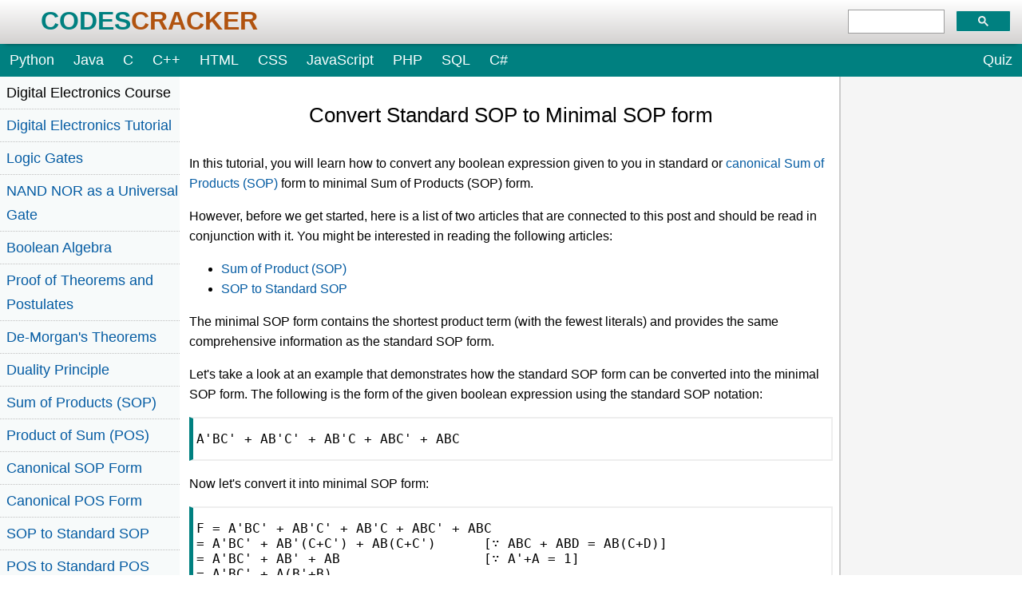

--- FILE ---
content_type: text/html
request_url: https://codescracker.com/digital-electronics/convert-standard-sop-to-minimal-sop.htm
body_size: 3209
content:
<!doctype html>
<html lang="en">
<head>
<title>Convert Standard SOP to Minimal SOP form</title>
<meta charset="UTF-8">
<meta name="viewport" content="width=device-width, initial-scale=1.0">
<meta name="description" content="Convert Standard SOP to Minimal SOP form: Here you will learn about how to convert any given boolean expression in 
standard or canonical sum of product (SOP) form to minimal sum of product (SOP) form.">
<link rel="shortcut icon" href="/favicon.ico">
<link rel="stylesheet" href="/static/cc.css">
</head>
<body>
<header>
  <div class="headBanr">
    <div class="headBanrLft">
      <a href="/"><span class="codes">CODES</span><span class="cracker">CRACKER</span></a>
    </div>
    <div class="headBanrRgt">
      <div id="searchBox">
        <div class="gcse-searchbox-only"></div>
      </div>
    </div>
  </div>
  <nav>
    <a href="/python/">Python</a>
    <a href="/java/">Java</a>
    <a href="/c/">C</a>
    <a href="/cpp/">C++</a>
    <a href="/html/">HTML</a>
    <a href="/css/">CSS</a>
    <a href="/js/">JavaScript</a>
    <a href="/php/">PHP</a>
    <a href="/sql/">SQL</a>
    <a href="/c-sharp/">C#</a>
    <a class="quiz" href="/exam/sublist.php">Quiz</a>
  </nav>
</header>
<div class="content">
  <div class="leftcol">
    <div id="myLinks"> 
<ul>
<li class="lefthead">Digital Electronics Course</li>
<li><a href="/digital-electronics/">Digital Electronics Tutorial</a></li>
<li><a href="/digital-electronics/logic-gates.htm">Logic Gates</a></li>
<li><a href="/digital-electronics/nand-nor-universal-gate.htm">NAND NOR as a Universal Gate</a></li>
<li><a href="/digital-electronics/boolean-algebra-in-digital-electronics.htm">Boolean Algebra</a></li>
<li><a href="/digital-electronics/proof-of-boolean-theorems-postulates.htm">Proof of Theorems and Postulates</a></li>
<li><a href="/digital-electronics/de-morgan-theorem-boolean-algebra.htm">De-Morgan's Theorems</a></li>
<li><a href="/digital-electronics/duality-principle-boolean-algebra.htm">Duality Principle</a></li>
<li><a href="/digital-electronics/sum-of-product-sop-form.htm">Sum of Products (SOP)</a></li>
<li><a href="/digital-electronics/product-of-sum-pos-form.htm">Product of Sum (POS)</a></li>
<li><a href="/digital-electronics/canonical-sop-form.htm">Canonical SOP Form</a></li>
<li><a href="/digital-electronics/canonical-pos-form.htm">Canonical POS Form</a></li>
<li><a href="/digital-electronics/convert-sop-to-standard-sop.htm">SOP to Standard SOP</a></li>
<li><a href="/digital-electronics/convert-pos-to-standard-pos.htm">POS to Standard POS</a></li>
<li><a href="/digital-electronics/convert-standard-sop-to-minimal-sop.htm">Standard SOP to Minimal SOP</a></li>
<li><a href="/digital-electronics/convert-standard-pos-to-minimal-pos.htm">Standard POS to Minimal POS</a></li>
<li class="lefthead">Computer Programming</li>
<li><a href="/python/">Learn Python</a></li>
<li><a href="/python/python-keywords.htm">Python Keywords</a></li>
<li><a href="/python/python-built-in-functions.htm">Python Built-in Functions</a></li>
<li><a href="/python/program/">Python Examples</a></li>
<li><a href="/cpp/">Learn C++</a></li>
<li><a href="/cpp/program/cpp-programming-examples.htm">C++ Examples</a></li>
<li><a href="/c/">Learn C</a></li>
<li><a href="/c/program/c-programming-examples.htm">C Examples</a></li>
<li><a href="/java/">Learn Java</a></li>
<li><a href="/java/program/java-programming-examples.htm">Java Examples</a></li>
<li><a href="/c-sharp/">Learn C#</a></li>
<li><a href="/objective-c/">Learn Objective-C</a></li>
<li class="lefthead">Web Development</li>
<li><a href="/html/">Learn HTML</a></li>
<li><a href="/css/">Learn CSS</a></li>
<li><a href="/js/">Learn JavaScript</a></li>
<li><a href="/js/program/">JavaScript Examples</a></li>
<li><a href="/sql/">Learn SQL</a></li>
<li><a href="/php/">Learn PHP</a></li>
</ul> 
</div>
<span class="hamburger" onclick="ccHam()">
<span class="bar"></span>
<span class="bar"></span>
<span class="bar"></span>
</span>
</div>
<div class="midcol"> 
<h1>Convert Standard SOP to Minimal SOP form</h1>
<p>In this tutorial, you will learn how to convert any boolean expression given to you in standard or <a href="/digital-electronics/canonical-sop-form.htm">canonical Sum of Products (SOP)</a> form to minimal 
Sum of Products (SOP) form.</p>
<p>However, before we get started, here is a list of two articles that are connected to this post and should be read in conjunction with it. You 
might be interested in reading the following articles:</p>
<ul>
   <li><a href="/digital-electronics/sum-of-product-sop-form.htm">Sum of Product (SOP)</a></li>
   <li><a href="/digital-electronics/convert-sop-to-standard-sop.htm">SOP to Standard SOP</a></li>
</ul>
<p>The minimal SOP form contains the shortest product term (with the fewest literals) and provides the same comprehensive information as the 
standard SOP form.</p>
<p>Let's take a look at an example that demonstrates how the standard SOP form can be converted into the minimal SOP form. The following is the form 
of the given boolean expression using the standard SOP notation:</p>
<div class="program_box">
<pre>A'BC' + AB'C' + AB'C + ABC' + ABC</pre>
</div>
<p>Now let's convert it into minimal SOP form:</p>
<div class="program_box">
<pre>F = A'BC' + AB'C' + AB'C + ABC' + ABC
= A'BC' + AB'(C+C') + AB(C+C')      [&because; ABC + ABD = AB(C+D)]
= A'BC' + AB' + AB                  [&because; A'+A = 1]
= A'BC' + A(B'+B)
= A'BC' + A</pre>
</div>
<p>Let <b>BC'</b> be X. Therefore, the equation becomes,</p>
<div class="program_box">
<pre>= A'X + A
= A + A'X        [&because; A+B=B+A]
= A + X          [&because; A+A'B=A+B]</pre>
</div>
<p>Now, putting the value of X in the above equation, we get,</p>
<div class="program_box">
<pre>= A + BC'</pre>
</div>
<p>And this is the final SOP form, which is called the minimal SOP form. The complete function is written as,</p>
<div class="program_box">
<pre>F = A + BC'</pre>
</div>
<p>Another article that you could find interesting to read is as follows: <a href="/digital-electronics/convert-standard-pos-to-minimal-pos.htm">Standard POS to Minimal POS</a>.
This article can also be found in an upcoming post.</p>
<p>That sums it up nicely. Please do not hesitate to get in touch with us through any of the social media links on our website or through our direct 
email address if you have any questions or comments regarding this or any other posts or articles. You can find our email addresses and social media 
handles by clicking the "Contact Us" link that is located at the very bottom of this page. Many thanks, and best wishes for a wonderful day!</p>

<p class="testlnk"><a href="/exam/showtest.php?subid=14">Computer Fundamentals Quiz</a></p>
<hr>
<span class="prevbtn"><a href="/digital-electronics/convert-pos-to-standard-pos.htm">&laquo; Previous Tutorial</a></span>
<span class="nextbtn"><a href="/digital-electronics/convert-standard-pos-to-minimal-pos.htm">Next Tutorial &raquo;</a></span>
<br><hr><br>
<div class="center marginTB">
<p>Liked this post? Share it!</p>
<div class="a2a_kit a2a_kit_size_32 a2a_default_style">
<a class="a2a_button_facebook"></a>
<a class="a2a_button_whatsapp"></a>
<a class="a2a_button_linkedin"></a>
<a class="a2a_button_x"></a>
<a class="a2a_button_pinterest"></a>
<a class="a2a_dd" href="https://www.addtoany.com/share"></a>
</div>
<br><br><hr><br><br>
<script type="text/javascript">
  atOptions = {
  	'key' : 'd999d85ef67b285a9f84b1c64138d943',
  	'format' : 'iframe',
  	'height' : 250,
  	'width' : 300,
  	'params' : {}
  };
</script>
<script type="text/javascript" src="https://includedmotley.com/d999d85ef67b285a9f84b1c64138d943/invoke.js"></script>
<br><br>
</div>
</div>
<div class="rightcol">
<br>
<div class="desktopDiv center marginTB sticky">
<script type="text/javascript">
  atOptions = {
  	'key' : 'b21e173a293b3ac797773661d21df253',
  	'format' : 'iframe',
  	'height' : 600,
  	'width' : 160,
  	'params' : {}
  };
</script>
<script type="text/javascript" src="https://includedmotley.com/b21e173a293b3ac797773661d21df253/invoke.js"></script>
</div>
<div class="mobBorderBtm"></div><br><br>
<div class="mobileDiv center marginTB">
<script type="text/javascript">
  atOptions = {
  	'key' : '48047886ad45e1f1eb97593ffbc2824a',
  	'format' : 'iframe',
  	'height' : 50,
  	'width' : 320,
  	'params' : {}
  };
</script>
<script type="text/javascript" src="https://includedmotley.com/48047886ad45e1f1eb97593ffbc2824a/invoke.js"></script>
</div>
<br><br>
</div>
</div>
<footer>
<div class="footnav">
<div class="footnavd">
<ul>
<li class="foothead">Tutorials</li>
<li><a href="/python/">Python Tutorial</a></li>
<li><a href="/java/">Java Tutorial</a></li>
<li><a href="/cpp/">C++ Tutorial</a></li>
<li><a href="/html/">HTML Tutorial</a></li>
<li><a href="/css/">CSS Tutorial</a></li>
</ul>
</div>
<div class="footnavd">
<ul>
<li class="foothead">Computer Concepts</li>
<li><a href="/computer-tricks/">Computer Tips</a></li>
<li><a href="/computer-fundamental/">Computer Fundamentals</a></li>
<li><a href="/networking/">Computer Networking</a></li>
<li><a href="/operating-system/">Operating System</a></li>
</ul>
</div>
<div class="footnavd">
<ul>
<li class="foothead">Examples</li>
<li><a href="/cpp/program/cpp-programming-examples.htm">C++ Examples</a></li>
<li><a href="/c/program/c-programming-examples.htm">C Examples</a></li>
<li><a href="/python/program/">Python Examples</a></li>
<li><a href="/java/program/java-programming-examples.htm">Java Examples</a></li>
</ul>
</div>
<div class="footnavd">
<ul>
<li class="foothead">Company</li>
<li><a href="/about/">About</a></li>
<li><a href="/about/privacy-policy.php">Privacy Policy</a></li>
<li><a href="/about/terms-of-use.php">Terms of Use</a></li>
<li><a href="/about/disclaimer.php">Disclaimer</a></li>
<li><a href="/about/contact.php">Contact Us</a></li>
</ul>
</div>
</div>
<div class="footbot">
<p>&copy; 2025 <a href="/">CodesCracker.com</a>. All rights reserved.</p>
</div>
</footer>
<script>function ccHam(){var e=document.getElementById("myLinks");"block"===e.style.display?e.style.display="none":e.style.display="block"}const hamburger=document.querySelector(".hamburger");function mobileMenu(){hamburger.classList.toggle("active")}hamburger.addEventListener('click',mobileMenu);</script>
<script>var a2a_config = a2a_config || {};a2a_config.num_services = 6;function loadAddToAny() {var script = document.createElement('script');script.src = 'https://static.addtoany.com/menu/page.js';script.async = true;script.defer = true;document.body.appendChild(script);}window.addEventListener('load', loadAddToAny);</script>
<script>function loadCSE(){var e=document.createElement('script');e.src='https://cse.google.com/cse.js?cx=b2db6a3593ccdc00a';e.async=!0;e.defer=!0;document.body.appendChild(e)}window.addEventListener('load',loadCSE);</script>
</body>
</html>